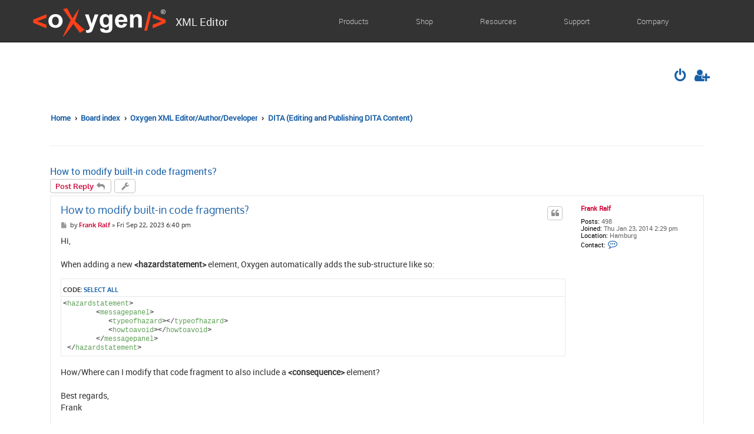

--- FILE ---
content_type: text/html; charset=UTF-8
request_url: https://www.oxygenxml.com/forum/post72206.html
body_size: 9169
content:







<!DOCTYPE html>
<html dir="ltr" lang="en-gb">
<head>
<meta charset="utf-8" />
<meta http-equiv="X-UA-Compatible" content="IE=edge">
<meta name="viewport" content="width=device-width, initial-scale=1" />
	
	<link rel="icon" href="/favicon.ico" type="image/x-icon" />
	<link rel="shortcut icon" href="/favicon.ico" type="image/x-icon" />
	<link rel="alternate" type="application/rss+xml" title="RSS 1.0" href="rss.xml" />
	
	<script src="/js/jquery.min.js"></script>

<title>How to modify built-in code fragments? - Oxygen XML Forum</title>

	<link rel="alternate" type="application/atom+xml" title="Feed - Oxygen XML Forum" href="/forum/app.php/feed?sid=519a9a4ffbe53bab9463c7930d85c1ac">	<link rel="alternate" type="application/atom+xml" title="Feed - News" href="/forum/app.php/feed/news?sid=519a9a4ffbe53bab9463c7930d85c1ac">	<link rel="alternate" type="application/atom+xml" title="Feed - All forums" href="/forum/app.php/feed/forums?sid=519a9a4ffbe53bab9463c7930d85c1ac">	<link rel="alternate" type="application/atom+xml" title="Feed - New Topics" href="/forum/app.php/feed/topics?sid=519a9a4ffbe53bab9463c7930d85c1ac">	<link rel="alternate" type="application/atom+xml" title="Feed - Active Topics" href="/forum/app.php/feed/topics_active?sid=519a9a4ffbe53bab9463c7930d85c1ac">	<link rel="alternate" type="application/atom+xml" title="Feed - Forum - DITA (Editing and Publishing DITA Content)" href="/forum/app.php/feed/forum/20?sid=519a9a4ffbe53bab9463c7930d85c1ac">	<link rel="alternate" type="application/atom+xml" title="Feed - Topic - How to modify built-in code fragments?" href="/forum/app.php/feed/topic/26139?sid=519a9a4ffbe53bab9463c7930d85c1ac">	
	<link rel="canonical" href="https://www.oxygenxml.com/forum/dita-editing-and-publishing-dita-content/topic26139.html">

<!--
	phpBB style name: ProLight
	Based on style:   prosilver (this is the default phpBB3 style)
	Original author:  Tom Beddard ( http://www.subBlue.com/ )
	Modified by:      Ian Bradley ( http://phpbbstyles.oo.gd/ )
-->

<link href="https://www.oxygenxml.com/forum/assets/css/font-awesome.min.css?assets_version=289" rel="stylesheet">
<link href="https://www.oxygenxml.com/forum/styles/prolight1/theme/stylesheet.css?assets_version=289" rel="stylesheet">




<!--[if lte IE 9]>
	<link href="https://www.oxygenxml.com/forum/styles/prolight1/theme/tweaks.css?assets_version=289" rel="stylesheet">
<![endif]-->

	<link href="https://www.oxygenxml.com/forum/styles/prolight1/theme/round_avatars.css?assets_version=289" rel="stylesheet">




	<link href="/css/bootstrap.min.css" rel="stylesheet" />
	<link rel="stylesheet" href="/css/oxygen-main.css?10:33:39.222+03:00" type="text/css" />
	<link rel="stylesheet" href="/css/responsive.css" type="text/css" />
	<link rel="stylesheet" href="/css/oxygenxml_cook.css" type="text/css" />
</head>
<body id="phpbb" class="nojs notouch section-viewtopic/post72206.html ltr ">

  <nav
      class="navbar navbar-inverse navbar-fixed-top"><div class="container-fluid container_menu">
        <div class="navbar-header">
          <button type="button" data-target="#navbarCollapse" data-toggle="collapse"
            class="navbar-toggle"><span class="sr-only">Toggle navigation</span><span
              class="icon-bar"></span><span class="icon-bar"></span><span class="icon-bar"
            ></span></button>
          <a href="/" class="navbar-brand"><img src="/img/oxygen_logo.png" width="230" height="52"
              alt="Oxygen" /><span>XML Editor</span></a>
        </div>
        <div id="navbarCollapse" class="collapse navbar-collapse">
          <ul class="nav navbar-nav top-menu navbar-right">
            <li id="ch_Products" class="dropdown "><a href="/index.html" class="dropdown-toggle"
                data-toggle="dropdown">Products<b class="caret"></b></a></li>
            <li id="ch_Shop" class="dropdown "><a href="/buy.html" class="dropdown-toggle"
                data-toggle="dropdown">Shop<b class="caret"></b></a></li>
            <li id="ch_Resources" class="dropdown "><a href="/documentation.html"
                class="dropdown-toggle" data-toggle="dropdown">Resources<b class="caret"
              ></b></a></li>
            <li id="ch_Support" class="dropdown "><a href="/support.html" class="dropdown-toggle"
                data-toggle="dropdown">Support<b class="caret"></b></a></li>
            <li id="ch_Company" class="dropdown active"><a href="/about_us.html"
                class="dropdown-toggle" data-toggle="dropdown">Company<b class="caret"></b></a></li>
            <li><div class="form-group"
                ><?php include($_SERVER['DOCUMENT_ROOT']."/php/gs_form.php"); ?></div></li>

          </ul>
          <div id="content_navbar">
            <ul id="dropdown_Products" class="dropdown-menu">
              <li><div class="container content_products">
                  <span class="glyphicon glyphicon-arrow-left" aria-hidden="true"></span>
                  <div class="row">
                    <div class="col-md-6 col-lg-3 product-groupings">
                      <div class="mp-title">Editing &amp; Developing</div>
                      <ul class="editing_and_developing">
                        <li class="divider"></li>
                        <li class="el_xml_editor"><a title="Oxygen XML Editor"
                            href="/xml_editor.html"><div class="tm_oxy tm_allProd">
                              <p class="title_oxygen_product">Oxygen XML Editor</p>
                              <p>The Premier All-In-One XML Editing Suite</p>
                            </div></a></li>
                        <li class="el_xml_author"><a title="Oxygen XML Author"
                            href="/xml_author.html"><div class="tm_ath tm_allProd">
                              <p class="title_oxygen_product">Oxygen XML Author</p>
                              <p>Single-Source XML Authoring and Multi-Channel Publishing</p>
                            </div></a></li>
                        <li class="el_xml_developer"><a title="Oxygen XML Developer"
                            href="/xml_developer.html"><div class="tm_dev tm_allProd">
                              <p class="title_oxygen_product">Oxygen XML Developer</p>
                              <p>The Required Tools for Designing XML Schemas and Transformation
                                Pipelines</p>
                            </div></a></li>
                        <li class="el_oxygen_json"><a title="Oxygen JSON Editor"
                            href="/oxygen_json_editor.html"><div class="tm_jsn tm_allProd">
                              <p class="title_oxygen_product">Oxygen JSON Editor</p>
                              <p>The Perfect Tool to Simplify Your JSON Editing Experience</p>
                            </div></a></li>
                      </ul>
                    </div>
                    <div class="col-md-6 col-lg-3 product-groupings">
                      <div class="mp-title">Publishing</div>
                      <ul>
                        <li class="divider"></li>
                        <li><a title="Oxygen Publishing Engine" href="/publishing_engine.html"><div
                              class="tm_ope tm_allProd">
                              <p class="title_oxygen_product">Oxygen Publishing Engine</p>
                              <p>The Complete DITA Publishing Solution for WebHelp and PDF
                                Output</p>
                            </div></a><div>
                            <ul class="list_webHelp_pdfChemistry">
                              <li class="li_pdf_chemistry"><a title="Oxygen PDF Chemistry"
                                  href="/chemistry-html-to-pdf-converter.html"><div
                                    class="tm_cm tm_allProd publishing_products">
                                    <p class="title_oxygen_product">Oxygen PDF Chemistry</p>
                                    <p>Chemistry Converts HTML and XML to PDF Using CSS</p>
                                  </div></a></li>
                              <li class="li_xml_webhelp"><a title="Oxygen XML WebHelp"
                                  href="/xml_webhelp.html"><div
                                    class="tm_whp tm_allProd publishing_products">
                                    <p class="title_oxygen_product">Oxygen XML WebHelp</p>
                                    <p>Publish DITA Content to WebHelp Output</p>
                                  </div></a></li>
                            </ul>
                          </div></li>
                        <li><a title="Oxygen Styles Basket" href="/styles_basket.html"><div
                              class="tm_styles_basket tm_allProd">
                              <p class="title_oxygen_product">Oxygen Styles Basket</p>
                              <p>Customize the Look and Feel of Your PDF and WebHelp Output</p>
                            </div></a></li>
                      </ul>
                    </div>
                    <div class="col-md-6 col-lg-3 product-groupings">
                      <div class="mp-title mp-space mp-collaboraion-review">Collaboration &amp;
                        Review</div>
                      <ul class="collaboration_and_review">
                        <li class="divider"></li>
                        <li><a title="Oxygen XML Web Author" href="/xml_web_author.html"><div
                              class="tm_wat tm_allProd">
                              <p class="title_oxygen_product">Oxygen XML Web Author</p>
                              <p>Engage Your Whole Organization In Content Creation</p>
                            </div></a></li>
                        <li class="oxygen_ctn_fusion"><a title="Oxygen Content Fusion"
                            href="/content_fusion.html"><div class="tm_cf tm_allProd">
                              <p class="title_oxygen_product">Oxygen Content Fusion</p>
                              <p>The Web-based Collaboration Platform to Craft Tomorrow's
                                Content</p>
                            </div></a></li>
                        <li class="el_oxygen_feedback"><a title="Oxygen Feedback"
                            href="/oxygen_feedback.html"><div class="tm_of tm_allProd">
                              <p class="title_oxygen_product">Oxygen Feedback</p>
                              <p>Modern Commenting Platform </p>
                            </div></a><div class="icons_feedback_cloud_and_enterprise">
                            <a title="Oxygen Feedback Cloud"
                              href="/oxygen_feedback_cloud/overview.html"><div
                                class="icon_feedback_menu icon_feedback_cloud_menu">
                                <p>Cloud</p>
                              </div></a>
                            <a title="Oxygen Feedback Enterprise"
                              href="/oxygen_feedback_enterprise/overview.html"><div
                                class="icon_feedback_menu icon_feedback_enterprise_menu">
                                <p>Enterprise</p>
                              </div></a>
                          </div></li>
                      </ul>
                    </div>
                    <div class="col-md-6 col-lg-3 product-groupings">
                      <div class="mp-title mp-ai-support">AI Support</div>
                      <ul>
                        <li class="divider"></li>
                        <li class="mp-space"><a title="Oxygen AI Positron Assistant"
                            href="/ai_positron_assistant.html"><div class="tm_positron tm_allProd">
                              <p class="title_oxygen_product title_oxygen_positron">Oxygen AI
                                Positron</p>
                              <p>Enhance Your Productivity with the Power of AI</p>
                            </div></a></li>
                      </ul>
                      <div class="mp-title mp-extensibility-Automation">Automation and
                        Extensibility</div>
                      <ul>
                        <li class="divider"></li>
                        <li class="mp-space"><a title="Oxygen Scripting"
                            href="/oxygen_scripting.html"><div class="tm_scripting tm_allProd">
                              <p class="title_oxygen_product title_oxygen_scripting">Oxygen
                                Scripting</p>
                              <p>Automate and Run Oxygen Utilities from the Command-Line
                                Interface</p>
                            </div></a></li>
                        <li class="el_oxygen_sdk"><a title="Oxygen SDK" href="/oxygen_sdk.html"><div
                              class="tm_sdk tm_allProd">
                              <p class="title_oxygen_product">Oxygen SDK</p>
                              <p>Specifically designed for application developers and
                                integrators</p>
                            </div></a></li>
                      </ul>
                    </div>
                  </div>
                </div></li>
            </ul>
            <ul id="dropdown_Shop" class="dropdown-menu">
              <li><div class="container content_shop">
                  <span class="glyphicon glyphicon-arrow-left" aria-hidden="true"></span>
                  <div class="row">
                    <div class="col-sm-4 col-md-5">
                      <div class="sh_logo_description">
                        <a title="" href="/buy.html"><div class="logo_and_description_shop">
                            <div>
                              <img src="/img/tm_shop.png" alt="Shop" width="80" height="80" />
                            </div>
                            <div class="tm_allProd tm_align_text">
                              <p class="title_shop">Shop</p>
                              <p>Pricing and licensing for businesses, Academic and individuals</p>
                            </div>
                          </div></a>
                      </div>
                    </div>
                    <div class="col-sm-4 col-md-3">
                      <ul class="sales_register_support_res">
                        <li><div class="tm_allProd tm_allProducts">
                            <a title="" href="/sales_faq.html"><img src="/img/tm_faq.png" alt="FAQ"
                                width="64" height="64" /> Sales FAQ</a>
                          </div></li>
                        <li><div class="tm_allProd tm_allProducts">
                            <a title="" href="/registerCode.html"><img src="/img/tm_register.png"
                                alt="" width="64" height="64" /> Register Code</a>
                          </div></li>
                      </ul>
                    </div>
                    <div class="col-sm-4 col-md-4">
                      <ul class="sales_register_support_res">
                        <li><div class="tm_allProd tm_allProducts">
                            <a title="" href="/sales_support.html"><img src="/img/tm_sales.png"
                                alt="FAQ" width="64" height="64" /> Sales Support</a>
                          </div></li>
                        <li><div class="tm_allProd tm_allProducts">
                            <a title="" href="/resellers.html"><img src="/img/tm_resellers.png"
                                alt="" width="64" height="64" /> Resellers</a>
                          </div></li>
                      </ul>
                    </div>
                  </div>
                </div></li>
            </ul>
            <ul id="dropdown_Resources" class="dropdown-menu">
              <li><div class="container content_resources">
                  <span class="glyphicon glyphicon-arrow-left" aria-hidden="true"></span>
                  <div class="row">
                    <div class="col-sm-9 col-md-10 col-lg-10">
                      <div class="row">
                        <div class="col-sm-6 col-md-4">
                          <div class="tm_allProd tm_allProducts">
                            <a title="" href="/documentation.html"><img src="/img/tm-doc.png"
                                alt="Documentation Resources" width="64" height="64" />
                              Documentation</a>
                          </div>
                        </div>
                        <div class="col-sm-6 col-md-4">
                          <div class="tm_allProd tm_allProducts">
                            <a title="" href="/videos.html"><img src="/img/tm-video.png"
                                alt="Videos Resources" width="62" height="62" /> Videos</a>
                          </div>
                        </div>
                        <div class="col-sm-6 col-md-4">
                          <div class="tm_allProd tm_allProducts">
                            <a title="" href="http://blog.oxygenxml.com"><img src="/img/tm-blog.png"
                                alt="Oxygen XML Blog" width="62" height="62" /> Blog</a>
                          </div>
                        </div>
                        <div class="col-sm-6 col-md-4">
                          <div class="tm_allProd tm_allProducts">
                            <a title="" href="/download.html"><img src="/img/tm_download.png" alt=""
                                width="64" height="64" /> Download</a>
                          </div>
                        </div>
                        <div class="col-sm-6 col-md-4">
                          <div class="tm_allProd tm_allProducts">
                            <a title="" href="/add-ons.html"><img src="/img/tm_add_ons.png"
                                alt="Add-ons" width="64" height="64" /> Add-ons</a>
                          </div>
                        </div>
                        <div class="col-sm-6 col-md-4">
                          <div class="tm_allProd tm_allProducts">
                            <a title="" href="/license_server.html"><img
                                src="/img/tm_license_server.png" alt="" width="64" height="64" />
                              License Server</a>
                          </div>
                        </div>
                      </div>
                    </div>
                    <div class="col-sm-3 col-md-2 col-lg-2">
                      <div class="all-right list_items_menu">
                        <ul class="lists">
                          <li class="divider"></li>
                          <li><a title="" href="/spell_checking.html">Spell Checking</a></li>
                          <li><a title="" href="/history.html">Release History</a></li>
                          <li><a title="" href="/external_resources.html">Other Resources</a></li>
                          <li><a title="" href="/oxygen_logos.html">Logo Resources</a></li>
                          <li><a title="" href="/promotional_items.html">Promotional Items</a></li>
                        </ul>
                      </div>
                    </div>
                  </div>
                </div></li>
            </ul>
            <ul id="dropdown_Support" class="dropdown-menu">
              <li><div class="container content_support">
                  <span class="glyphicon glyphicon-arrow-left" aria-hidden="true"></span>
                  <div class="row">
                    <div class="col-sm-9 col-md-10 col-lg-10">
                      <div class="row">
                        <div class="col-sm-6 col-md-3 col-lg-3">
                          <div class="tm_allProd tm_allProducts">
                            <a title="" href="/sales_support.html"><img src="/img/tm-support.png"
                                alt="Ways to Solve Your Sales Problems" width="62" height="62" />
                              Sales Support</a>
                          </div>
                        </div>
                        <div class="col-sm-6 col-md-3 col-lg-3">
                          <div class="tm_allProd tm_allProducts tm_technical_support">
                            <a title="" href="/technical_support.html"><img
                                src="/img/tm-tech_support.png"
                                alt="Ways to Solve Your Technical Problems" width="62" height="62"
                               /> Technical Support</a>
                          </div>
                        </div>
                        <div class="col-sm-6 col-md-3 col-lg-3">
                          <div class="tm_allProd tm_allProducts tm_forum">
                            <a title="" href="/forum/"><img src="/img/tm_forum.png" alt="FAQ"
                                width="64" height="64" /> Forum</a>
                          </div>
                        </div>
                        <div class="col-sm-6 col-md-3 col-lg-3">
                          <div class="tm_allProd tm_allProducts tm_security">
                            <a title="" href="/security/advisories.html"><img
                                src="/img/tm_security.png" alt="Security" width="62" height="62" />
                              Security</a>
                          </div>
                        </div>
                      </div>
                    </div>
                    <div class="col-sm-3 col-md-2 col-lg-2">
                      <div class="all-right list_items_menu">
                        <ul class="lists">
                          <li class="divider"></li>
                          <li><a title="" href="/contact.html">Contact Us</a></li>
                          <li><a title="" href="/support_testimonials.html">Testimonials</a></li>
                        </ul>
                      </div>
                    </div>
                  </div>
                </div></li>
            </ul>
            <ul id="dropdown_Company" class="dropdown-menu">
              <li><div class="container content_company">
                  <span class="glyphicon glyphicon-arrow-left" aria-hidden="true"></span>
                  <div class="row">
                    <div class="col-sm-9 col-md-10 col-lg-10">
                      <div class="col-sm-6 col-md-4 col-lg-3">
                        <div class="tm_allProd tm_allProducts">
                          <a title="" href="/partners.html"><img src="/img/tm-partners.png"
                              alt="Oxygen Partners" width="62" height="62" /> Partners</a>
                        </div>
                      </div>
                      <div class="col-sm-6 col-md-4 col-lg-3">
                        <div class="tm_allProd tm_allProducts">
                          <a title="" href="/events_programme.html"><img src="/img/tm-events.png"
                              alt="Events Programme" width="62" height="62" /> Events</a>
                        </div>
                      </div>
                      <div class="col-sm-6 col-md-4 col-lg-3">
                        <div class="tm_allProd tm_allProducts">
                          <a title="" href="/news.html"><img src="/img/tm_news.png"
                              alt="Oxygen XML Blog" width="64" height="64" /> News</a>
                        </div>
                      </div>
                      <div class="col-sm-6 col-md-4 col-lg-3">
                        <div class="tm_allProd tm_allProducts">
                          <a title="" href="/case_studies.html"><img src="/img/tm_case_study.png"
                              alt="" width="64" height="64" /> Case Studies</a>
                        </div>
                      </div>
                    </div>
                    <div class="col-sm-3 col-md-2 col-lg-2">
                      <div class="all-right list_items_menu">
                        <ul class="lists">
                          <li class="divider"></li>
                          <li><a title="" href="/about_us.html">About Us</a></li>
                          <li><a title="" href="/customers.html">Customers</a></li>
                          <li><a title="" href="/quotes.html">Quotes</a></li>
                          <li><a title="" href="/careers.html">Careers</a></li>
                          <li><a title="" href="/legal.html">Legal</a></li>
                        </ul>
                      </div>
                    </div>
                  </div>
                </div></li>
            </ul>
          </div>
        </div>
      </div>
    </nav>
   
<div id="content">
      <div class="container marketing">
        <div class="row">
        	<div class="col-xs-12 col-sm-12 col-md-12 col-lg-12 slide-content">





<div class="headerwrap1 lightheader1">
	
	<div id="page-header" class="page-header">
		<div class="headerbar" role="banner">
					<div class="inner">
<!--
			<div id="site-description" class="site-description">
				<a id="logo" class="logo" href="<!-\- IF U_SITE_HOME -\->http://www.oxygenxml.com<!-\- ELSE -\->https://www.oxygenxml.com/forum/<!-\- ENDIF -\->" title="<!-\- IF U_SITE_HOME -\->Home<!-\- ELSE -\->Board index<!-\- ENDIF -\->"><span class="site_logo"></span></a>
				<h1 style="display:none">Oxygen XML Forum</h1>
				<p class="skiplink"><a href="#start_here">Skip to content</a></p>
			</div>-->

			<div class="lightsearch">
																
				<ul id="nav-main" class="nav-main linklist" role="menubar">
				
				
								
									<li  data-skip-responsive="true">
						<a href="https://www.oxygenxml.com/forum/ucp.php?mode=login&amp;redirect=viewtopic.php%2Fpost72206.html%3Fp%3D72206&amp;sid=519a9a4ffbe53bab9463c7930d85c1ac" title="Login" accesskey="x" role="menuitem" title="Login">
							<i class="icon fa-power-off fa-fw light-large" aria-hidden="true"></i>
						</a>
					</li>
											<li data-skip-responsive="true">
							<a href="https://www.oxygenxml.com/forum/ucp.php?mode=register&amp;sid=519a9a4ffbe53bab9463c7930d85c1ac" role="menuitem" title="Register">
								<i class="icon fa-user-plus fa-fw light-large" aria-hidden="true"></i>
							</a>
						</li>
																		</ul>
				
			</div>

			</div>
					</div>
		
	</div>
</div>
		
<div class="headerwrap lightnav">
	<div class="page-header">
		<div class="headerbar" role="banner">	
				<div class="navbar navbar-top" role="navigation">
	<div class="inner">

	<ul id="nav-main" class="rightside nav-main linklist light-nav-list" role="menubar">

				
						
				
		<li id="quick-links" class="quick-links dropdown-container responsive-menu hidden" data-skip-responsive="true">
			<a href="#" class="dropdown-trigger" title="Quick links">
				<i class="icon fa-bars fa-fw" aria-hidden="true"></i>
			</a>
			<div class="dropdown">
				<div class="pointer"><div class="pointer-inner"></div></div>
				<ul class="dropdown-contents" role="menu">
					
										
										
					
										<li class="separator"></li>

									</ul>
			</div>
		</li>

	</ul>

	<ul id="nav-breadcrumbs" class="nav-breadcrumbs linklist navlinks light-nav-list" role="menubar">
						
			
		<li class="breadcrumbs" itemscope itemtype="https://schema.org/BreadcrumbList">

							<span class="crumb" itemtype="https://schema.org/ListItem" itemprop="itemListElement" itemscope><a itemprop="item" href="http://www.oxygenxml.com" data-navbar-reference="home"><span itemprop="name">Home</span></a><meta itemprop="position" content="1" /></span>
			
							<span class="crumb" itemtype="https://schema.org/ListItem" itemprop="itemListElement" itemscope><a itemprop="item" href="https://www.oxygenxml.com/forum/" accesskey="h" data-navbar-reference="index"><span itemprop="name">Board index</span></a><meta itemprop="position" content="2" /></span>

											
								<span class="crumb" itemtype="https://schema.org/ListItem" itemprop="itemListElement" itemscope data-forum-id="13"><a itemprop="item" href="https://www.oxygenxml.com/forum/oxygen-xml-editor/"><span itemprop="name">Oxygen XML Editor/Author/Developer</span></a><meta itemprop="position" content="3" /></span>
															
								<span class="crumb" itemtype="https://schema.org/ListItem" itemprop="itemListElement" itemscope data-forum-id="20"><a itemprop="item" href="https://www.oxygenxml.com/forum/dita-editing-and-publishing-dita-content/"><span itemprop="name">DITA (Editing and Publishing DITA Content)</span></a><meta itemprop="position" content="4" /></span>
							
					</li>

	</ul>

	</div>
</div>
		</div>
	</div>
</div>

<div id="wrap" class="wrap">
	<a id="top" class="top-anchor" accesskey="t"></a>

	
	<a id="start_here" class="anchor"></a>
	<div id="page-body" class="page-body" role="main">
		
		
<h2 class="topic-title"><a href="https://www.oxygenxml.com/forum/dita-editing-and-publishing-dita-content/topic26139.html">How to modify built-in code fragments?</a></h2>
<!-- NOTE: remove the style="display: none" when you want to have the forum description on the topic body -->
<div style="display: none !important;">Post here questions and problems related to editing and publishing DITA content.<br /></div>


<div class="action-bar bar-top">
	
			<a href="https://www.oxygenxml.com/forum/posting.php?mode=reply&amp;t=26139&amp;sid=519a9a4ffbe53bab9463c7930d85c1ac" class="button" title="Post a reply">
							<span>Post Reply</span> <i class="icon fa-reply fa-fw" aria-hidden="true"></i>
					</a>
	
			<div class="dropdown-container dropdown-button-control topic-tools">
		<span title="Topic tools" class="button button-secondary dropdown-trigger dropdown-select">
			<i class="icon fa-wrench fa-fw" aria-hidden="true"></i>
			<span class="caret"><i class="icon fa-sort-down fa-fw" aria-hidden="true"></i></span>
		</span>
		<div class="dropdown">
			<div class="pointer"><div class="pointer-inner"></div></div>
			<ul class="dropdown-contents">
																												<li>
					<a href="https://www.oxygenxml.com/forum/viewtopic.php?f=20&amp;t=26139&amp;view=print&amp;sid=519a9a4ffbe53bab9463c7930d85c1ac" title="Print view" accesskey="p">
						<i class="icon fa-print fa-fw" aria-hidden="true"></i><span>Print view</span>
					</a>
				</li>
											</ul>
		</div>
	</div>
	
	
			<div class="pagination">
								</div>
		</div>




			<div id="p72206" class="post has-profile bg2">
		<div class="inner">

		<dl class="postprofile" id="profile72206">
			<dt class="no-profile-rank no-avatar">
				<div class="avatar-container">
																			</div>
								<a href="https://www.oxygenxml.com/forum/member26644.html" style="color: #CC0033;" class="username-coloured">Frank Ralf</a>							</dt>

									
		<dd class="profile-posts"><strong>Posts:</strong> 498</dd>		<dd class="profile-joined"><strong>Joined:</strong> Thu Jan 23, 2014 2:29 pm</dd>		
		
																<dd class="profile-custom-field profile-phpbb_location"><strong>Location:</strong> Hamburg</dd>
							
							<dd class="profile-contact">
				<strong>Contact:</strong>
				<div class="dropdown-container dropdown-left">
					<a href="#" class="dropdown-trigger" title="Contact Frank Ralf">
						<i class="icon fa-commenting-o fa-fw icon-lg" aria-hidden="true"></i><span class="sr-only">Contact Frank Ralf</span>
					</a>
					<div class="dropdown">
						<div class="pointer"><div class="pointer-inner"></div></div>
						<div class="dropdown-contents contact-icons">
																																								<div>
																	<a href="https://parson-europe.com/en" title="Website" class="last-cell">
										<span class="contact-icon phpbb_website-icon">Website</span>									</a>
																	</div>
																					</div>
					</div>
				</div>
			</dd>
				
		</dl>

		<div class="postbody">
						<div id="post_content72206">

						<h3 class="first">
						<a href="https://www.oxygenxml.com/forum/post72206.html#p72206">How to modify built-in code fragments?</a>
			</h3>

													<ul class="post-buttons">
																																									<li>
							<a href="https://www.oxygenxml.com/forum/posting.php?mode=quote&amp;p=72206&amp;sid=519a9a4ffbe53bab9463c7930d85c1ac" title="Reply with quote" class="button button-icon-only">
								<i class="icon fa-quote-left fa-fw" aria-hidden="true"></i><span class="sr-only">Quote</span>
							</a>
						</li>
														</ul>
							
						<p class="author">
									<a class="unread" href="https://www.oxygenxml.com/forum/post72206.html#p72206" title="Post">
						<i class="icon fa-file fa-fw icon-lightgray icon-md" aria-hidden="true"></i><span class="sr-only">Post</span>
					</a>
								<span class="responsive-hide">by <strong><a href="https://www.oxygenxml.com/forum/member26644.html" style="color: #CC0033;" class="username-coloured">Frank Ralf</a></strong> &raquo; </span><time datetime="2023-09-22T15:40:40+00:00">Fri Sep 22, 2023 6:40 pm</time>
			</p>
			
			
			
			<div class="content">Hi,<br>
<br>
When adding a new <strong class="text-strong">&lt;hazardstatement&gt;</strong> element, Oxygen automatically adds the sub-structure like so:<br>

<div class="codebox"><p>Code: <a href="#" onclick="selectCode(this); return false;">Select all</a></p><pre><code class="xml" data-lang="xml">&lt;hazardstatement&gt;
        &lt;messagepanel&gt;
           &lt;typeofhazard&gt;&lt;/typeofhazard&gt;
           &lt;howtoavoid&gt;&lt;/howtoavoid&gt;
        &lt;/messagepanel&gt;
 &lt;/hazardstatement&gt;</code></pre></div>

How/Where can I modify that code fragment to also include a <strong class="text-strong">&lt;consequence&gt;</strong> element?<br>
<br>
Best regards,<br>
Frank</div>

			
			
									
									<div id="sig72206" class="signature">Frank Ralf<br>
<strong class="text-strong"><span style="color:#BD2A15">parson AG</span></strong><br>
www.parson-europe.com</div>
						</div>

		</div>

				<div class="back2top">
						<a href="#top" class="top" title="Top">
				<i class="icon fa-chevron-circle-up fa-fw icon-gray" aria-hidden="true"></i>
				<span class="sr-only">Top</span>
			</a>
					</div>
		
		</div>
	</div>

				<div id="p72219" class="post has-profile bg1">
		<div class="inner">

		<dl class="postprofile" id="profile72219">
			<dt class="no-profile-rank no-avatar">
				<div class="avatar-container">
																			</div>
								<a href="https://www.oxygenxml.com/forum/member303.html" style="color: #AA0000;" class="username-coloured">Radu</a>							</dt>

									
		<dd class="profile-posts"><strong>Posts:</strong> 9615</dd>		<dd class="profile-joined"><strong>Joined:</strong> Fri Jul 09, 2004 5:18 pm</dd>		
		
						
						
		</dl>

		<div class="postbody">
						<div id="post_content72219">

						<h3 >
						<a href="https://www.oxygenxml.com/forum/post72219.html#p72219">Re: How to modify built-in code fragments?</a>
			</h3>

													<ul class="post-buttons">
																																									<li>
							<a href="https://www.oxygenxml.com/forum/posting.php?mode=quote&amp;p=72219&amp;sid=519a9a4ffbe53bab9463c7930d85c1ac" title="Reply with quote" class="button button-icon-only">
								<i class="icon fa-quote-left fa-fw" aria-hidden="true"></i><span class="sr-only">Quote</span>
							</a>
						</li>
														</ul>
							
						<p class="author">
									<a class="unread" href="https://www.oxygenxml.com/forum/post72219.html#p72219" title="Post">
						<i class="icon fa-file fa-fw icon-lightgray icon-md" aria-hidden="true"></i><span class="sr-only">Post</span>
					</a>
								<span class="responsive-hide">by <strong><a href="https://www.oxygenxml.com/forum/member303.html" style="color: #AA0000;" class="username-coloured">Radu</a></strong> &raquo; </span><time datetime="2023-09-25T06:27:31+00:00">Mon Sep 25, 2023 9:27 am</time>
			</p>
			
			
			
			<div class="content">Hi Frank,<br>
One option if you have a DITA DTD/RNG specialization would be to modify the schema and declare "consequence" as a required child of hazardstatement. Probably now it is declared as an optional child.<br>
Another option would be to have a custom content completion configuration file:<br>
<a href="https://www.oxygenxml.com/doc/versions/25.1/ug-editor/topics/configure-elements-attr-cc-individually.html" class="postlink">https://www.oxygenxml.com/doc/versions/ ... ually.html</a><br>
and declare inside it:
<div class="codebox"><p>Code: <a href="#" onclick="selectCode(this); return false;">Select all</a></p><pre><code class="" data-lang="">&lt;elementProposals path="hazardstatement" insertElements="hazardstatement consequence"/&gt;
</code></pre></div>
and yet another possibility, replace in the content completion window the "hazardstatement" element with a custom Author action:<br>
<a href="https://blog.oxygenxml.com/topics/custom-author-action-content-completion.html" class="postlink">https://blog.oxygenxml.com/topics/custo ... etion.html</a><br>
Regards,<br>
Radu</div>

			
			
									
									<div id="sig72219" class="signature">Radu Coravu <br>
<strong class="text-strong"><span style="color:#FF0000">&lt;</span><span style="color:#0040FF">o</span><span style="color:#FF0000">X</span><span style="color:#0040FF">ygen</span><span style="color:#FF0000">/&gt;</span> XML Editor</strong><br>
http://www.oxygenxml.com</div>
						</div>

		</div>

				<div class="back2top">
						<a href="#top" class="top" title="Top">
				<i class="icon fa-chevron-circle-up fa-fw icon-gray" aria-hidden="true"></i>
				<span class="sr-only">Top</span>
			</a>
					</div>
		
		</div>
	</div>

				<div id="p72224" class="post has-profile bg2">
		<div class="inner">

		<dl class="postprofile" id="profile72224">
			<dt class="no-profile-rank no-avatar">
				<div class="avatar-container">
																			</div>
								<a href="https://www.oxygenxml.com/forum/member26644.html" style="color: #CC0033;" class="username-coloured">Frank Ralf</a>							</dt>

									
		<dd class="profile-posts"><strong>Posts:</strong> 498</dd>		<dd class="profile-joined"><strong>Joined:</strong> Thu Jan 23, 2014 2:29 pm</dd>		
		
																<dd class="profile-custom-field profile-phpbb_location"><strong>Location:</strong> Hamburg</dd>
							
							<dd class="profile-contact">
				<strong>Contact:</strong>
				<div class="dropdown-container dropdown-left">
					<a href="#" class="dropdown-trigger" title="Contact Frank Ralf">
						<i class="icon fa-commenting-o fa-fw icon-lg" aria-hidden="true"></i><span class="sr-only">Contact Frank Ralf</span>
					</a>
					<div class="dropdown">
						<div class="pointer"><div class="pointer-inner"></div></div>
						<div class="dropdown-contents contact-icons">
																																								<div>
																	<a href="https://parson-europe.com/en" title="Website" class="last-cell">
										<span class="contact-icon phpbb_website-icon">Website</span>									</a>
																	</div>
																					</div>
					</div>
				</div>
			</dd>
				
		</dl>

		<div class="postbody">
						<div id="post_content72224">

						<h3 >
						<a href="https://www.oxygenxml.com/forum/post72224.html#p72224">Re: How to modify built-in code fragments?</a>
			</h3>

													<ul class="post-buttons">
																																									<li>
							<a href="https://www.oxygenxml.com/forum/posting.php?mode=quote&amp;p=72224&amp;sid=519a9a4ffbe53bab9463c7930d85c1ac" title="Reply with quote" class="button button-icon-only">
								<i class="icon fa-quote-left fa-fw" aria-hidden="true"></i><span class="sr-only">Quote</span>
							</a>
						</li>
														</ul>
							
						<p class="author">
									<a class="unread" href="https://www.oxygenxml.com/forum/post72224.html#p72224" title="Post">
						<i class="icon fa-file fa-fw icon-lightgray icon-md" aria-hidden="true"></i><span class="sr-only">Post</span>
					</a>
								<span class="responsive-hide">by <strong><a href="https://www.oxygenxml.com/forum/member26644.html" style="color: #CC0033;" class="username-coloured">Frank Ralf</a></strong> &raquo; </span><time datetime="2023-09-25T08:40:51+00:00">Mon Sep 25, 2023 11:40 am</time>
			</p>
			
			
			
			<div class="content">Hi Radu,<br>
<br>
Thanks for the pointers. We don't want to touch the schema because even if we highly recommend to use the "consequence" element, we don't want to make it required. So we will go one of the other routes. I had already thought about the "Author Action" way but had forgotten about the custom content completion configuration file.<br>
<br>
Best regards,<br>
Frank</div>

			
			
									
									<div id="sig72224" class="signature">Frank Ralf<br>
<strong class="text-strong"><span style="color:#BD2A15">parson AG</span></strong><br>
www.parson-europe.com</div>
						</div>

		</div>

				<div class="back2top">
						<a href="#top" class="top" title="Top">
				<i class="icon fa-chevron-circle-up fa-fw icon-gray" aria-hidden="true"></i>
				<span class="sr-only">Top</span>
			</a>
					</div>
		
		</div>
	</div>

				<div id="p72225" class="post has-profile bg1">
		<div class="inner">

		<dl class="postprofile" id="profile72225">
			<dt class="no-profile-rank no-avatar">
				<div class="avatar-container">
																			</div>
								<a href="https://www.oxygenxml.com/forum/member26644.html" style="color: #CC0033;" class="username-coloured">Frank Ralf</a>							</dt>

									
		<dd class="profile-posts"><strong>Posts:</strong> 498</dd>		<dd class="profile-joined"><strong>Joined:</strong> Thu Jan 23, 2014 2:29 pm</dd>		
		
																<dd class="profile-custom-field profile-phpbb_location"><strong>Location:</strong> Hamburg</dd>
							
							<dd class="profile-contact">
				<strong>Contact:</strong>
				<div class="dropdown-container dropdown-left">
					<a href="#" class="dropdown-trigger" title="Contact Frank Ralf">
						<i class="icon fa-commenting-o fa-fw icon-lg" aria-hidden="true"></i><span class="sr-only">Contact Frank Ralf</span>
					</a>
					<div class="dropdown">
						<div class="pointer"><div class="pointer-inner"></div></div>
						<div class="dropdown-contents contact-icons">
																																								<div>
																	<a href="https://parson-europe.com/en" title="Website" class="last-cell">
										<span class="contact-icon phpbb_website-icon">Website</span>									</a>
																	</div>
																					</div>
					</div>
				</div>
			</dd>
				
		</dl>

		<div class="postbody">
						<div id="post_content72225">

						<h3 >
						<a href="https://www.oxygenxml.com/forum/post72225.html#p72225">Re: How to modify built-in code fragments?</a>
			</h3>

													<ul class="post-buttons">
																																									<li>
							<a href="https://www.oxygenxml.com/forum/posting.php?mode=quote&amp;p=72225&amp;sid=519a9a4ffbe53bab9463c7930d85c1ac" title="Reply with quote" class="button button-icon-only">
								<i class="icon fa-quote-left fa-fw" aria-hidden="true"></i><span class="sr-only">Quote</span>
							</a>
						</li>
														</ul>
							
						<p class="author">
									<a class="unread" href="https://www.oxygenxml.com/forum/post72225.html#p72225" title="Post">
						<i class="icon fa-file fa-fw icon-lightgray icon-md" aria-hidden="true"></i><span class="sr-only">Post</span>
					</a>
								<span class="responsive-hide">by <strong><a href="https://www.oxygenxml.com/forum/member26644.html" style="color: #CC0033;" class="username-coloured">Frank Ralf</a></strong> &raquo; </span><time datetime="2023-09-25T13:55:03+00:00">Mon Sep 25, 2023 4:55 pm</time>
			</p>
			
			
			
			<div class="content">Hi,<br>
<br>
I created a custom configuration file <strong class="text-strong">cc_config_ext.xml</strong> as described in <a href="https://www.oxygenxml.com/doc/versions/25.1/ug-editor/topics/configure-elements-attr-cc-individually.html" class="postlink">https://www.oxygenxml.com/doc/versions/ ... ually.html</a> with the following content, which does the trick:<br>

<div class="codebox"><p>Code: <a href="#" onclick="selectCode(this); return false;">Select all</a></p><pre><code class="xml" data-lang="xml">&lt;elementProposals path="messagepanel" insertElements="typeofhazard consequence howtoavoid" /&gt;</code></pre></div>

This creates the desired structure:<br>

<div class="codebox"><p>Code: <a href="#" onclick="selectCode(this); return false;">Select all</a></p><pre><code class="xml" data-lang="xml">&lt;hazardstatement&gt;
    &lt;messagepanel&gt;
        &lt;typeofhazard /&gt;
        &lt;consequence /&gt;
        &lt;howtoavoid /&gt;
    &lt;/messagepanel&gt;
&lt;/hazardstatement&gt;</code></pre></div>

Thanks again for your kind help!<br>
Frank</div>

			
			
									
									<div id="sig72225" class="signature">Frank Ralf<br>
<strong class="text-strong"><span style="color:#BD2A15">parson AG</span></strong><br>
www.parson-europe.com</div>
						</div>

		</div>

				<div class="back2top">
						<a href="#top" class="top" title="Top">
				<i class="icon fa-chevron-circle-up fa-fw icon-gray" aria-hidden="true"></i>
				<span class="sr-only">Top</span>
			</a>
					</div>
		
		</div>
	</div>

	

	<div class="action-bar bar-bottom">
	
			<a href="https://www.oxygenxml.com/forum/posting.php?mode=reply&amp;t=26139&amp;sid=519a9a4ffbe53bab9463c7930d85c1ac" class="button" title="Post a reply">
							<span>Post Reply</span> <i class="icon fa-reply fa-fw" aria-hidden="true"></i>
					</a>
		
		<div class="dropdown-container dropdown-button-control topic-tools">
		<span title="Topic tools" class="button button-secondary dropdown-trigger dropdown-select">
			<i class="icon fa-wrench fa-fw" aria-hidden="true"></i>
			<span class="caret"><i class="icon fa-sort-down fa-fw" aria-hidden="true"></i></span>
		</span>
		<div class="dropdown">
			<div class="pointer"><div class="pointer-inner"></div></div>
			<ul class="dropdown-contents">
																												<li>
					<a href="https://www.oxygenxml.com/forum/viewtopic.php?f=20&amp;t=26139&amp;view=print&amp;sid=519a9a4ffbe53bab9463c7930d85c1ac" title="Print view" accesskey="p">
						<i class="icon fa-print fa-fw" aria-hidden="true"></i><span>Print view</span>
					</a>
				</li>
											</ul>
		</div>
	</div>

			<form method="post" action="https://www.oxygenxml.com/forum/dita-editing-and-publishing-dita-content/topic26139.html">
		<div class="dropdown-container dropdown-container-left dropdown-button-control sort-tools">
	<span title="Display and sorting options" class="button button-secondary dropdown-trigger dropdown-select">
		<i class="icon fa-sort-amount-asc fa-fw" aria-hidden="true"></i>
		<span class="caret"><i class="icon fa-sort-down fa-fw" aria-hidden="true"></i></span>
	</span>
	<div class="dropdown hidden">
		<div class="pointer"><div class="pointer-inner"></div></div>
		<div class="dropdown-contents">
			<fieldset class="display-options">
							<label>Display: <select name="st" id="st"><option value="0" selected="selected">All posts</option><option value="1">1 day</option><option value="7">7 days</option><option value="14">2 weeks</option><option value="30">1 month</option><option value="90">3 months</option><option value="180">6 months</option><option value="365">1 year</option></select></label>
								<label>Sort by: <select name="sk" id="sk"><option value="a">Author</option><option value="t" selected="selected">Post time</option><option value="s">Subject</option></select></label>
				<label>Direction: <select name="sd" id="sd"><option value="a" selected="selected">Ascending</option><option value="d">Descending</option></select></label>
								<hr class="dashed" />
				<input type="submit" class="button2" name="sort" value="Go" />
						</fieldset>
		</div>
	</div>
</div>
		</form>
	
	
	
			<div class="pagination">
					</div>
	</div>


<div class="action-bar actions-jump">
		<p class="jumpbox-return">
		<a href="https://www.oxygenxml.com/forum/dita-editing-and-publishing-dita-content/" class="left-box arrow-left" accesskey="r">
			<i class="icon fa-angle-left fa-fw icon-black" aria-hidden="true"></i><span>Return to “DITA (Editing and Publishing DITA Content)”</span>
		</a>
	</p>
	
		<div class="jumpbox dropdown-container dropdown-container-right dropdown-up dropdown-left dropdown-button-control" id="jumpbox">
			<span title="Jump to" class="button button-secondary dropdown-trigger dropdown-select">
				<span>Jump to</span>
				<span class="caret"><i class="icon fa-sort-down fa-fw" aria-hidden="true"></i></span>
			</span>
		<div class="dropdown">
			<div class="pointer"><div class="pointer-inner"></div></div>
			<ul class="dropdown-contents">
																				<li><a href="https://www.oxygenxml.com/forum/viewforum.php?f=13" class="jumpbox-cat-link"> <span> Oxygen XML Editor/Author/Developer</span></a></li>
																<li><a href="https://www.oxygenxml.com/forum/viewforum.php?f=2" class="jumpbox-sub-link"><span class="spacer"></span> <span>&#8627; &nbsp; Feature Request</span></a></li>
																<li><a href="https://www.oxygenxml.com/forum/viewforum.php?f=1" class="jumpbox-sub-link"><span class="spacer"></span><span class="spacer"></span> <span>&#8627; &nbsp; Common Problems</span></a></li>
																<li><a href="https://www.oxygenxml.com/forum/viewforum.php?f=20" class="jumpbox-sub-link"><span class="spacer"></span><span class="spacer"></span> <span>&#8627; &nbsp; DITA (Editing and Publishing DITA Content)</span></a></li>
																<li><a href="https://www.oxygenxml.com/forum/viewforum.php?f=47" class="jumpbox-sub-link"><span class="spacer"></span><span class="spacer"></span> <span>&#8627; &nbsp; Artificial Intelligence (AI Positron Assistant add-on)</span></a></li>
																<li><a href="https://www.oxygenxml.com/forum/viewforum.php?f=19" class="jumpbox-sub-link"><span class="spacer"></span><span class="spacer"></span> <span>&#8627; &nbsp; SDK-API, Frameworks - Document Types</span></a></li>
																<li><a href="https://www.oxygenxml.com/forum/viewforum.php?f=21" class="jumpbox-sub-link"><span class="spacer"></span><span class="spacer"></span><span class="spacer"></span> <span>&#8627; &nbsp; DocBook</span></a></li>
																<li><a href="https://www.oxygenxml.com/forum/viewforum.php?f=22" class="jumpbox-sub-link"><span class="spacer"></span><span class="spacer"></span><span class="spacer"></span> <span>&#8627; &nbsp; TEI</span></a></li>
																<li><a href="https://www.oxygenxml.com/forum/viewforum.php?f=23" class="jumpbox-sub-link"><span class="spacer"></span><span class="spacer"></span><span class="spacer"></span> <span>&#8627; &nbsp; XHTML</span></a></li>
																<li><a href="https://www.oxygenxml.com/forum/viewforum.php?f=8" class="jumpbox-sub-link"><span class="spacer"></span><span class="spacer"></span> <span>&#8627; &nbsp; Other Issues</span></a></li>
																<li><a href="https://www.oxygenxml.com/forum/viewforum.php?f=27" class="jumpbox-cat-link"> <span> Oxygen XML Web Author</span></a></li>
																<li><a href="https://www.oxygenxml.com/forum/viewforum.php?f=33" class="jumpbox-sub-link"><span class="spacer"></span> <span>&#8627; &nbsp; Feature Request</span></a></li>
																<li><a href="https://www.oxygenxml.com/forum/viewforum.php?f=34" class="jumpbox-sub-link"><span class="spacer"></span> <span>&#8627; &nbsp; Common Problems</span></a></li>
																<li><a href="https://www.oxygenxml.com/forum/viewforum.php?f=31" class="jumpbox-cat-link"> <span> Oxygen Content Fusion</span></a></li>
																<li><a href="https://www.oxygenxml.com/forum/viewforum.php?f=36" class="jumpbox-sub-link"><span class="spacer"></span> <span>&#8627; &nbsp; Feature Request</span></a></li>
																<li><a href="https://www.oxygenxml.com/forum/viewforum.php?f=37" class="jumpbox-sub-link"><span class="spacer"></span> <span>&#8627; &nbsp; Common Problems</span></a></li>
																<li><a href="https://www.oxygenxml.com/forum/viewforum.php?f=44" class="jumpbox-cat-link"> <span> Oxygen JSON Editor</span></a></li>
																<li><a href="https://www.oxygenxml.com/forum/viewforum.php?f=45" class="jumpbox-sub-link"><span class="spacer"></span> <span>&#8627; &nbsp; Feature Request</span></a></li>
																<li><a href="https://www.oxygenxml.com/forum/viewforum.php?f=46" class="jumpbox-sub-link"><span class="spacer"></span> <span>&#8627; &nbsp; Common Problems</span></a></li>
																<li><a href="https://www.oxygenxml.com/forum/viewforum.php?f=24" class="jumpbox-cat-link"> <span> Oxygen PDF Chemistry</span></a></li>
																<li><a href="https://www.oxygenxml.com/forum/viewforum.php?f=25" class="jumpbox-sub-link"><span class="spacer"></span> <span>&#8627; &nbsp; Feature Request</span></a></li>
																<li><a href="https://www.oxygenxml.com/forum/viewforum.php?f=26" class="jumpbox-sub-link"><span class="spacer"></span> <span>&#8627; &nbsp; Common Problems</span></a></li>
																<li><a href="https://www.oxygenxml.com/forum/viewforum.php?f=38" class="jumpbox-cat-link"> <span> Oxygen Feedback</span></a></li>
																<li><a href="https://www.oxygenxml.com/forum/viewforum.php?f=39" class="jumpbox-sub-link"><span class="spacer"></span> <span>&#8627; &nbsp; Feature Request</span></a></li>
																<li><a href="https://www.oxygenxml.com/forum/viewforum.php?f=40" class="jumpbox-sub-link"><span class="spacer"></span> <span>&#8627; &nbsp; Common Problems</span></a></li>
																<li><a href="https://www.oxygenxml.com/forum/viewforum.php?f=41" class="jumpbox-cat-link"> <span> Oxygen XML WebHelp</span></a></li>
																<li><a href="https://www.oxygenxml.com/forum/viewforum.php?f=42" class="jumpbox-sub-link"><span class="spacer"></span> <span>&#8627; &nbsp; Feature Request</span></a></li>
																<li><a href="https://www.oxygenxml.com/forum/viewforum.php?f=43" class="jumpbox-sub-link"><span class="spacer"></span> <span>&#8627; &nbsp; Common Problems</span></a></li>
																<li><a href="https://www.oxygenxml.com/forum/viewforum.php?f=14" class="jumpbox-cat-link"> <span> XML</span></a></li>
																<li><a href="https://www.oxygenxml.com/forum/viewforum.php?f=5" class="jumpbox-sub-link"><span class="spacer"></span> <span>&#8627; &nbsp; General XML Questions</span></a></li>
																<li><a href="https://www.oxygenxml.com/forum/viewforum.php?f=6" class="jumpbox-sub-link"><span class="spacer"></span> <span>&#8627; &nbsp; XSLT and FOP</span></a></li>
																<li><a href="https://www.oxygenxml.com/forum/viewforum.php?f=7" class="jumpbox-sub-link"><span class="spacer"></span> <span>&#8627; &nbsp; XML Schemas</span></a></li>
																<li><a href="https://www.oxygenxml.com/forum/viewforum.php?f=18" class="jumpbox-sub-link"><span class="spacer"></span> <span>&#8627; &nbsp; XQuery</span></a></li>
																<li><a href="https://www.oxygenxml.com/forum/viewforum.php?f=15" class="jumpbox-cat-link"> <span> NVDL</span></a></li>
																<li><a href="https://www.oxygenxml.com/forum/viewforum.php?f=11" class="jumpbox-sub-link"><span class="spacer"></span> <span>&#8627; &nbsp; General NVDL Issues</span></a></li>
																<li><a href="https://www.oxygenxml.com/forum/viewforum.php?f=12" class="jumpbox-sub-link"><span class="spacer"></span> <span>&#8627; &nbsp; oNVDL Related Issues</span></a></li>
																<li><a href="https://www.oxygenxml.com/forum/viewforum.php?f=16" class="jumpbox-cat-link"> <span> XML Services Market</span></a></li>
																<li><a href="https://www.oxygenxml.com/forum/viewforum.php?f=10" class="jumpbox-sub-link"><span class="spacer"></span> <span>&#8627; &nbsp; Offer a Service</span></a></li>
											</ul>
		</div>
	</div>

	</div>


			</div>


</div>

<div class="footerwrap">
	<div id="page-footer" class="page-footer" role="contentinfo">
	
		
	
		<div class="navbar navbar-bottom" role="navigation">
	<div class="inner">

	<ul id="nav-footer" class="nav-footer linklist" role="menubar">

						
					<li class="rightside">
				<a href="https://www.oxygenxml.com/forum/ucp.php?mode=delete_cookies&amp;sid=519a9a4ffbe53bab9463c7930d85c1ac" data-ajax="true" data-refresh="true" role="menuitem" title="Delete cookies">
					<i class="icon fa-trash fa-fw" aria-hidden="true"></i>
				</a>
			</li>
																<li class="rightside" data-last-responsive="true">
				<a href="https://www.oxygenxml.com/forum/memberlist.php?mode=contactadmin" role="menuitem" title="Contact us">
					<i class="icon fa-envelope fa-fw" aria-hidden="true"></i>
				</a>
			</li>
				<li class="rightside" data-skip-responsive="true">
			<a href="/forum/app.php/help/faq?sid=519a9a4ffbe53bab9463c7930d85c1ac" rel="help" title="Frequently Asked Questions" role="menuitem" title="FAQ">
				<i class="icon fa-question-circle fa-fw" aria-hidden="true"></i>
			</a>
		</li>
		
				
			
				
				
	</ul>

	</div>
</div>

		<div class="copyright">
	
			
			
					<p class="footer-row" role="menu">
			<a class="footer-link" href="https://www.oxygenxml.com/forum/ucp.php?mode=privacy&amp;sid=519a9a4ffbe53bab9463c7930d85c1ac" title="Privacy" role="menuitem">
				<span class="footer-link-text">Privacy</span>
			</a>
			|
			<a class="footer-link" href="https://www.oxygenxml.com/forum/ucp.php?mode=terms&amp;sid=519a9a4ffbe53bab9463c7930d85c1ac" title="Terms" role="menuitem">
				<span class="footer-link-text">Terms</span>
			</a>
			</p>
								</div>

		<div id="darkenwrapper" class="darkenwrapper" data-ajax-error-title="AJAX error" data-ajax-error-text="Something went wrong when processing your request." data-ajax-error-text-abort="User aborted request." data-ajax-error-text-timeout="Your request timed out; please try again." data-ajax-error-text-parsererror="Something went wrong with the request and the server returned an invalid reply.">
			<div id="darken" class="darken">&nbsp;</div>
		</div>

		<div id="phpbb_alert" class="phpbb_alert" data-l-err="Error" data-l-timeout-processing-req="Request timed out.">
			<a href="#" class="alert_close">
				<i class="icon fa-times-circle fa-fw" aria-hidden="true"></i>
			</a>
			<h3 class="alert_title">&nbsp;</h3><p class="alert_text"></p>
		</div>
		<div id="phpbb_confirm" class="phpbb_alert">
			<a href="#" class="alert_close">
				<i class="icon fa-times-circle fa-fw" aria-hidden="true"></i>
			</a>
			<div class="alert_text"></div>
		</div>
	</div>
</div>

<div>
	<a id="bottom" class="anchor" accesskey="z"></a>
	</div>
<script src="/js/navbar.js"></script>
<script src="https://www.oxygenxml.com/forum/assets/javascript/jquery-3.6.0.min.js?assets_version=289"></script>
<script src="https://www.oxygenxml.com/forum/assets/javascript/core.js?assets_version=289"></script>


<script type="text/javascript">
var phpbb_seo = {
	delim_start:'-',
	static_pagination:'page',
	ext_pagination:'.html',
	external:'1',
	external_sub:'',
	ext_classes:'',
	hashfix:'1',
	phpEx:'php'
};
</script>

<script src="./styles/prosilver/template/forum_fn.js?assets_version=289"></script>
<script src="./styles/prosilver/template/ajax.js?assets_version=289"></script>
<script src="./ext/phpbbseo/usu/styles/all/template/phpbb_seo.js?assets_version=289"></script>
<script src="./ext/s9e/highlighter/styles/all/template/init.min.js?assets_version=289"></script>


	<script>
		var height = $(".lightheader").outerHeight();
		
		$(".lightnav").css(
			'margin-top', height
		);
		
		$(".lightheader").css({
			'position':'fixed',
			'top':'0',
			'width':'100%'
		});
	</script>



</body>
</html>
